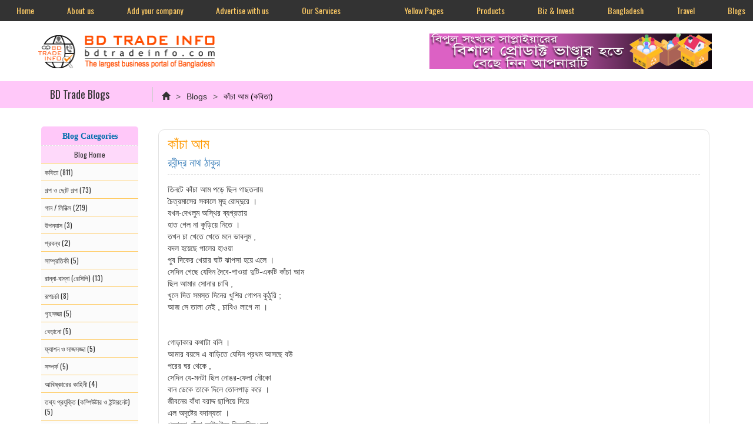

--- FILE ---
content_type: text/html; charset=UTF-8
request_url: https://www.bdtradeinfo.com/blog/post/tjUMwNjvqJCs9yuI
body_size: 34762
content:
<!DOCTYPE html>
<html lang="en">
    <head>
        <link rel="icon" type="image/x-icon" href="https://www.bdtradeinfo.com/public/assets/images/bdtrade.ico" /><link rel="shortcut icon" type="image/x-icon" href="https://www.bdtradeinfo.com/public/assets/images/bdtrade.ico" /><link rel="apple-touch-icon" type="image/x-icon" href="https://www.bdtradeinfo.com/public/assets/images/bdtrade.ico" />
        <title>Blog : কাঁচা আম - রবীন্দ্র নাথ ঠাকুর</title>        
        <meta charset="UTF-8" />
        <meta http-equiv="X-UA-Compatible" content="IE=edge" />
        <meta name="viewport" content="width=device-width, initial-scale=1.0" />
        <link rel="canonical" href="https://www.bdtradeinfo.com/blog/post/tjUMwNjvqJCs9yuI/">
		<meta name="Robots" content="All" />
        <meta name="Keywords" content="কাঁচা আম, কবিতা, রবীন্দ্র নাথ ঠাকুর" />
		<meta name="Description" content="Bangla blog কবিতা কাঁচা আম by রবীন্দ্র নাথ ঠাকুর" />
		<meta name="Copyright" content="&copy; T-Series Solutions, Dhaka, Bangladesh" />
		<meta name="Owner" content="Asim Tarafder, T-Series Solutions, Dhaka, Bangladesh" />        
        
        <link rel="stylesheet" href="https://www.bdtradeinfo.com/public/assets/css/bootstrap-theme.min.css" />
        <link rel="stylesheet" href="https://www.bdtradeinfo.com/public/assets/css/bootstrap.min.css" />
        <link rel="stylesheet" type="text/css" href="https://www.bdtradeinfo.com/public/assets/css/style.min.css" />

        <link href='//fonts.googleapis.com/css?family=Open+Sans' rel='stylesheet' type='text/css' />
        <link href='//fonts.googleapis.com/css?family=Oswald' rel='stylesheet' type='text/css' />
        <link href='//fonts.googleapis.com/css?family=PT+Sans+Narrow' rel='stylesheet' type='text/css' />

        <script async src="https://www.googletagmanager.com/gtag/js?id=G-2HF230XFB3"></script>
        <script async src = "https://www.bdtradeinfo.com/public/assets/js/gglAnaCods.min.js"></script>

        <script type="text/javascript" src="https://www.bdtradeinfo.com/public/assets/ckeditor/ckeditor.js"></script>
        
        <!-- for subcategory dropdown -->
        <script src="https://code.jquery.com/jquery-2.2.4.min.js"></script>
        <!-- for subcategory dropdown -->

        <script>
            var blogAlertMsg = '';
            var blogAlertExist = '';
            if(blogAlertExist){
              alert(blogAlertMsg);
            }
        </script>

        <script type="application/ld+json">
        {
          "@context": "https://schema.org",
          "@type": "BreadcrumbList",
          "itemListElement": [
            {
              "@type": "ListItem",
              "position": 1,
              "name": "Home",
              "item": "https://www.bdtradeinfo.com/"
            },
            {
              "@type": "ListItem",
              "position": 2,
              "name": "Blogs",
              "item": "https://www.bdtradeinfo.com/blog-post/"
            },
            {
              "@type": "ListItem",
              "position": 3,
              "name": "কাঁচা আম (কবিতা)"
            }
          ]
        }
        </script>        
    </head>
    <body>
    <!-- TOP NAVIGATION BAR -->
<a name="top"> </a>
<div class="topnav" id="myTopnav">
    <div class="navbar-left">
        <a href="https://www.bdtradeinfo.com">Home</a>
        <a href="https://www.bdtradeinfo.com/tseries" target="_blank">About us</a>
        <a href="https://www.bdtradeinfo.com/classified-listing">Add your company</a>
        <a href="https://www.bdtradeinfo.com/advertise-with-us">Advertise with us</a>
        <a href="https://www.bdtradeinfo.com/services">Our Services</a>
        <!-- <a href="https://www.bdtradeinfo.com/contact">Contact</a> -->
        <a href="javascript:void(0);" class="icon" onclick="myFunction()">Menu &#9776;</a>
    </div>
    
    <div class="navbar-right">
        <a href="https://www.bdtradeinfo.com/yellow-pages" target="_blank">Yellow Pages</a>
        <a href="https://www.bdtradeinfo.com/product" target="_blank">Products</a>
        <a href="https://www.bdtradeinfo.com/business-investment" target="_blank">Biz & Invest</a>
        <a href="https://www.bdtradeinfo.com/bangladesh" target="_blank">Bangladesh</a>
        <a href="https://www.bdtradeinfo.com/travel" target="_blank">Travel</a>
        <a href="https://www.bdtradeinfo.com/blog-post" target="_blank">Blogs</a>
    </div>
</div>

<script>
function myFunction() {
    var x = document.getElementById("myTopnav");
    if (x.className === "topnav") {
        x.className += " responsive";
    } else {
        x.className = "topnav";
    }
}
</script>

<!-- if csrf token expires / missmatch then get url -->
<!-- redirection code in 419.blade.php page in error folder -->    <div id="main">
    <div class="container">
        <div class="row">
            <div class="col-lg-4 col-lg-offset-0 col-md-5 col-md-offset-0 col-sm-10 col-sm-offset-1 col-xs-10 col-xs-offset-1 padding-top-bottom-5 logo">
                <a href="https://www.bdtradeinfo.com"><img src="https://www.bdtradeinfo.com/public/assets/images/logo-bdtradeinfo.png" alt="BD Trade Info" title="BD Trade Info" class="margin-top-2" loading="eager" decoding="sync" fetchpriority="high"></a>
            </div>
            <div id="skipnav"><p class="skipnav"><a href="#maincontent">Skip to Content (Press Enter)</a></p></div>
            <div class="col-lg-6 col-lg-offset-2 col-md-6 col-md-offset-1 col-sm-12 col-xs-12 padding-top-bottom-5 upper">
                <a href="https://www.bdtradeinfo.com/goadurl/choose-your-product-from-the-mega-showcase-from-thousands-of-sellers-812" target="_blank"><img src="https://www.bdtradeinfo.com/public/saimg/ad_prodcutsT.png" alt="Choose your product from the mega showcase from thousands of sellers" title="Choose your product from the mega showcase from thousands of sellers"></a>
                </div>
            </div>
        <div class="clearfix"></div>
    </div>
</div>

    <div class="margin-bottom-10 padding-top-bottom-10 bg-pink">
    <div class="container">
        <div class="col-md-2 col-sm-3 border-right title address-bar">BD Trade Blogs</div>
            <div class="col-md-10 col-sm-9 padding-top-6">
                <nav aria-label="Breadcrumb">
                  <ol class="breadcrumb">
                                            <li class="breadcrumb-item ">
                                                            <a href="https://www.bdtradeinfo.com"><i class="glyphicon glyphicon-home"></i></a>
                                                    </li>
                                            <li class="breadcrumb-item ">
                                                            <a href="https://www.bdtradeinfo.com/blog-post">Blogs</a>
                                                    </li>
                                            <li class="breadcrumb-item active">
                                                            কাঁচা আম (কবিতা)
                                                    </li>
                                      </ol>
                </nav>
            </div>
        <div class="clearfix"></div>
    </div>
</div>




    
        
        <div class="container">
            <div class="row margin-bottom-20 margin-top-10">
                <div class="col-md-2">
                    <div class="row">
                        <!--ad left-->
                        <!--<div class="col-lg-12 col-md-12 col-sm-4 col-xs-4 col-lg-offset-0 col-md-offset-0 col-sm-offset-0 col-xs-offset-0 text-center margin-top-bottom-10">
                        <a href="https://www.bdtradeinfo.com/goadurl/select-products-from-million-of-products-from-thousands-of-sellers-744" target="_blank"><img src="https://www.bdtradeinfo.com/public/saimg/ad_products.png" class="img-panel" alt="Select products from million of products from thousands of sellers" title="Select products from million of products from thousands of sellers"></a>
            </div>

<div class="col-lg-12 col-md-12 col-sm-4 col-xs-4 col-lg-offset-0 col-md-offset-0 col-sm-offset-0 col-xs-offset-0 text-center margin-top-bottom-10">
                        <a href="https://www.bdtradeinfo.com/goadurl/national-help-desk-999-592" target="_blank"><img src="https://www.bdtradeinfo.com/public/saimg/ad_999.gif" class="img-panel" alt="National Help Desk 999" title="National Help Desk 999"></a>
            </div>

<div class="col-lg-12 col-md-12 col-sm-4 col-xs-4 col-lg-offset-0 col-md-offset-0 col-sm-offset-0 col-xs-offset-0 text-center margin-top-bottom-10">
                        <a href="https://www.bdtradeinfo.com/goadurl/bdtrade-promo-706" target="_blank"><img src="https://www.bdtradeinfo.com/public/saimg/ad_bdtradepromo.gif" class="img-panel" alt="Bdtrade Promo" title="Bdtrade Promo"></a>
            </div>-->
                        <div class="clearfix"></div>
                        <!--left category menu-->
                        <script>
    function goto1(str)
    {
    //alert(str);
            window.open (str,'Registration','status=1,toolbar=no,scrollbars=no,menubar=yes' );
    }
</script>
<div class="col-md-12 leftmenu-grid text-center">
        <script>
        function myFunction2() {
            var x = document.getElementById("myTopnav2");
            if (x.className === "leftnav") {
                x.className += " responsive";
            } else {
                x.className = "leftnav";
            }
        }
    </script>
</div>                        <div class="col-md-12 leftmenu-grid">
    <div class="width-100 bg-pink padding-6 border-radius-top-5 margin-top-10 text-center left-menu-heading">
        <h4>Blog Categories</h4>
    </div>
    <div class="width-100 leftnav border-top-dashed" id="myTopnav1">
        <a href="javascript:void(0);" class="icon margin-top-7-minus" onclick="myFunction1()" style="text-align: center; background-color: #FED9FA;"><h2>&#9776;</h2></a>
        <a href="https://www.bdtradeinfo.com/blog-post" style="text-align: center; background-color: #FED9FA;">Blog Home</a>
                
                
                                        <a href="https://www.bdtradeinfo.com/blog/category/bengali-poem">কবিতা (811)</a>
                            
                                        <a href="https://www.bdtradeinfo.com/blog/category/bengali-story-short-story">গল্প ও ছোট গল্প (73)</a>
                            
                                        <a href="https://www.bdtradeinfo.com/blog/category/bengali-lyrics">গান / লিরিক্স (219)</a>
                            
                                        <a href="https://www.bdtradeinfo.com/blog/category/bengali-novel">উপন্যাস (3)</a>
                            
                                        <a href="https://www.bdtradeinfo.com/blog/category/bengali-article">প্রবন্ধ (2)</a>
                            
                                        <a href="https://www.bdtradeinfo.com/blog/category/recent">সাম্প্রতিকী (5)</a>
                            
                                        
                                        
                                        
                                        <a href="https://www.bdtradeinfo.com/blog/category/bengali-recipe">রান্না-বান্না (রেসিপি) (13)</a>
                            
                                        <a href="https://www.bdtradeinfo.com/blog/category/beauty">রূপচর্চা (8)</a>
                            
                                        <a href="https://www.bdtradeinfo.com/blog/category/home-decoration">গৃহসজ্জা (5)</a>
                            
                                        <a href="https://www.bdtradeinfo.com/blog/category/walk around">বেড়ানো (5)</a>
                            
                                        
                                        <a href="https://www.bdtradeinfo.com/blog/category/fashion-and-outfit">ফ্যাশন ও সাজসজ্জা (5)</a>
                            
                                        <a href="https://www.bdtradeinfo.com/blog/category/relationship">সম্পর্ক (5)</a>
                            
                                        <a href="https://www.bdtradeinfo.com/blog/category/story-of-discovery">আবিষ্কারের কাহিনী (4)</a>
                            
                                        
                                        <a href="https://www.bdtradeinfo.com/blog/category/information-technology">তথ্য প্রযুক্তি (কম্পিউটার ও ইন্টারনেট) (5)</a>
                            
                                        <a href="https://www.bdtradeinfo.com/blog/category/mobile-tabs-apps">মোবাইল, ট্যাবস ও এপস (1)</a>
                            
                                        <a href="https://www.bdtradeinfo.com/blog/category/quotations">বাণী / উক্তি / উদ্ধৃতি (5)</a>
                            
                                        
                                        <a href="https://www.bdtradeinfo.com/blog/category/proverb">প্রবাদ-প্রবচন (8)</a>
                            
                                        <a href="https://www.bdtradeinfo.com/blog/category/puzzle">ধাঁধা (6)</a>
                            
                                        <a href="https://www.bdtradeinfo.com/blog/category/health-advice">স্বাস্থ্য পরামর্শ (14)</a>
                            
                                        <a href="https://www.bdtradeinfo.com/blog/category/mind-and-thinking">মন ও মনন (3)</a>
                            
                                        <a href="https://www.bdtradeinfo.com/blog/category/snippets">টুকিটাকি (9)</a>
                            
                                        <a href="https://www.bdtradeinfo.com/blog/category/bengali-rhymes">ছড়া (18)</a>
                            
                                        
                                        <a href="https://www.bdtradeinfo.com/blog/category/business-article">Business article (13)</a>
                            
                                        
                                        
                                        <a href="https://www.bdtradeinfo.com/blog/category/english-lyrics">English Lyrics (7)</a>
                            
                                        <a href="https://www.bdtradeinfo.com/blog/category/business-article-bn">ব্যবসায়িক নিবন্ধ (1)</a>
                            
                                        <a href="https://www.bdtradeinfo.com/blog/category/english-articles">English Articles (1)</a>
                            
                                        
                                        <a href="https://www.bdtradeinfo.com/blog/category/english-story">English Story (2)</a>
                        </div>
    <script>
        function myFunction1() {
            var x = document.getElementById("myTopnav1");
            if (x.className === "leftnav") {
                x.className += " responsive";
            } else {
                x.className = "leftnav";
            }
        }
    </script>
</div>                    </div>
                </div>

                <div class="skiptarget"><a id="maincontent">-</a></div>
                
                <div class="col-md-10">
                    <div class="div_style2">
                        <div class="row" >
                            <div class="col-md-12 col-xs-12 div_style3">
                                
<div class="col-md-12 mainbody-grid div_style4">
    <h1>কাঁচা আম</h1><br/><div class="margin-top-10"></div>
    <h4 class="text-primary"> রবীন্দ্র নাথ ঠাকুর </h4>
</div>

	<p>
        <html>
<head>
	<title></title>
</head>
<body>
<p>তিনটে কাঁচা আম পড়ে ছিল গাছতলায়<br />
চৈত্রমাসের সকালে মৃদু রোদ্&zwnj;দুরে ।<br />
যখন-দেখলুম অস্থির ব্যগ্রতায়<br />
হাত গেল না কুড়িয়ে নিতে ।<br />
তখন চা খেতে খেতে মনে ভাবলুম ,<br />
বদল হয়েছে পালের হাওয়া<br />
পুব দিকের খেয়ার ঘাট ঝাপসা হয়ে এলে ।<br />
সেদিন গেছে যেদিন দৈবে-পাওয়া দুটি-একটি কাঁচা আম<br />
ছিল আমার সোনার চাবি ,<br />
খুলে দিত সমস্ত দিনের খুশির গোপন কুঠুরি ;<br />
আজ সে তালা নেই , চাবিও লাগে না ।<br />
<br />
<br />
গোড়াকার কথাটা বলি ।<br />
আমার বয়সে এ বাড়িতে যেদিন প্রথম আসছে বউ<br />
পরের ঘর থেকে ,<br />
সেদিন যে-মনটা ছিল নোঙর-ফেলা নৌকো<br />
বান ডেকে তাকে দিলে তোলপাড় করে ।<br />
জীবনের বাঁধা বরাদ্দ ছাপিয়ে দিয়ে<br />
এল অদৃষ্টের বদান্যতা ।<br />
পুরোনো ছেঁড়া আটপৌরে দিনরাত্রিগুলো<br />
খসে পড়ল সমস্ত বাড়িটা থেকে ।<br />
কদিন তিনবেলা রোশনচৌকিতে<br />
চার দিকের প্রাত্যহিক ভাষা দিল বদলিয়ে ;<br />
ঘরে ঘরে চলল আলোর গোলমাল<br />
ঝাড়ে লণ্ঠনে ।<br />
অত্যন্ত পরিচিতের মাঝখানে<br />
ফুটে উঠল অত্যন্ত আশ্চর্য ।<br />
কে এল রঙিন সাজে সজ্জায় ,<br />
আলতা-পরা পায়ে পায়ে &mdash;<br />
ইঙ্গিত করল যে , সে এই সংসারের পরিমিত দামের মানুষ নয় &mdash;<br />
সেদিন সে ছিল একলা অতুলনীয় ।<br />
বালকের দৃষ্টিতে এই প্রথম প্রকাশ পেল &mdash;<br />
জগতে এমন কিছু যাকে দেখা যায় কিন্তু জানা যায় না ।<br />
বাঁশি থামল , বাণী থামল না &mdash;<br />
আমাদের বধূ রইল<br />
বিস্ময়ের অদৃশ্য রশ্মি দিয়ে ঘেরা ।<br />
<br />
<br />
তার ভাব , তার আড়ি , তার খেলাধুলো ননদের সঙ্গে ।<br />
অনেক সংকোচে অল্প একটু কাছে যেতে চাই ,<br />
তার ডুরে শাড়িটি মনে ঘুরিয়ে দেয় আবর্ত ;<br />
কিন্তু , ভ্রূকুটিতে বুঝতে দেরি হয় না , আমি ছেলেমানুষ ,<br />
আমি মেয়ে নই , আমি অন্য জাতের ।<br />
তার বয়স আমার চেয়ে দুই-এক মাসের<br />
বড়োই হবে বা ছোটোই হবে ।<br />
তা হোক , কিন্তু এ কথা মানি ,<br />
আমরা ভিন্ন মসলায় তৈরি ।<br />
মন একান্তই চাইত , ওকে কিছু একটা দিয়ে<br />
সাঁকো বানিয়ে নিতে ।<br />
একদিন এই হতভাগা কোথা থেকে পেল<br />
কতকগুলো রঙিন পুথি ;<br />
ভাবলে , চমক লাগিয়ে দেবে ।<br />
হেসে উঠল সে ; বলল ,<br />
&ldquo; এগুলো নিয়ে করব কী । &rdquo;<br />
ইতিহাসের উপেক্ষিত এই-সব ট্র্যাজেডি<br />
কোথাও দরদ পায় না ,<br />
লজ্জার ভারে বালকের সমস্ত দিনরাত্রির<br />
দেয় মাথা হেঁট করে ।<br />
কোন্&zwnj; বিচারক বিচার করবে যে , মূল্য আছে<br />
সেই পুঁথিগুলোর ।<br />
<br />
<br />
তবু এরই মধ্যে দেখা গেল , শস্তা খাজনা চলে<br />
এমন দাবিও আছে ওই উচ্চাসনার &mdash;<br />
সেখানে ওর পিড়ে পাতা মাটির কাছে ।<br />
ও ভালোবাসে কাঁচা আম খেতে<br />
শুল্পো শাক আর লঙ্কা দিয়ে মিশিয়ে ।<br />
প্রসাদলাভের একটি ছোট্ট দরজা খোলা আছে<br />
আমার মতো ছেলে আর ছেলেমানুষের জন্যেও ।<br />
<br />
<br />
গাছে চড়তে ছিল কড়া নিষেধ ।<br />
হাওয়া দিলেই ছুটে যেতুম বাগানে ,<br />
দৈবে যদি পাওয়া যেত একটিমাত্র ফল<br />
একটুখানি দুর্লভতার আড়াল থেকে ,<br />
দেখতুম , সে কী শ্যামল , কী নিটোল , কী সুন্দর ,<br />
প্রকৃতির সে কী আশ্চর্য দান ।<br />
যে লোভী চিরে চিরে ওকে খায়<br />
সে দেখতে পায় নি ওর অপরূপ রূপ ।<br />
<br />
<br />
একদিন শিলবৃষ্টির মধ্যে আম কুড়িয়ে এনেছিলুম ;<br />
ও বলল , &ldquo; কে বলেছে তোমাকে আনতে । &rdquo;<br />
আমি বললুম , &ldquo; কেউ না । &rdquo;<br />
ঝুড়িসুদ্ধ মাটিতে ফেলে চলে গেলুম ।<br />
আর-একদিন মৌমাছিতে আমাকে দিলে কামড়ে ;<br />
সে বললে , &ldquo; এমন করে ফল আনতে হবে না । &rdquo;<br />
চুপ করে রইলুম ।<br />
<br />
বয়স বেড়ে গেল ।<br />
একদিন সোনার আংটি পেয়েছিলুম ওর কাছ থেকে ;<br />
তাতে স্মরণীয় কিছু লেখাও ছিল ।<br />
স্নান করতে সেটা পড়ে গেল গঙ্গার জলে &mdash;<br />
খুঁজে পাই নি ।<br />
এখনো কাঁচা আম পড়ছে খসে খসে<br />
গাছের তলায় , বছরের পর বছর ।<br />
ওকে আর খুঁজে পাবার পথ নেই ।</p>
</body>
</html>            </p>


<br/>
<span class="text-small text-primary">
    
    সাহিত্য
    >>
    কবিতা
</span>
<br/><br/>
<div class="clearfix"></div>

                            </div>
                        </div>
                        <!--ad bottom-->
                        <div class="col-md-8 col-md-offset-2 col-xs-12 col-xs-offset-0 text-center margin-top-10">
                </div>                    </div>
                </div>
            </div>
            
            <div class="clearfix"></div>
        </div>
        
        <footer>
    <div class="footer-bottom">
        <div class="container text-center">

        <div class="col-lg-3 col-md-3 col-sm-6 col-xs-6 padding-bottom-20 padding-top-20 text-left">
            <div class="padding-bottom-10 margin-bottom-10 border-bottom-gray">
                <h4 class="text-orange">Quick Links</h4>
            </div>
            <span class="glyphicon glyphicon-home"></span><a href="https://www.bdtradeinfo.com">Home</a><br>
            <span class="glyphicon glyphicon-eye-open"></span><a href="https://www.bdtradeinfo.com/tseries" target="_blank">About Us</a><br>
            <span class="glyphicon glyphicon-search"></span><a href="https://www.bdtradeinfo.com/services">Our Services</a><br>
            <span class="glyphicon glyphicon-lock"></span><a href="https://www.bdtradeinfo.com/privacy-policy">Privacy Policy</a><br>
            <span class="glyphicon glyphicon-log-in"></span><a href="https://www.bdtradeinfo.com/terms-of-use">Terms of Use</a><br>
            <span class="glyphicon glyphicon-apple"></span><a href="https://www.bdtradeinfo.com/site-map">Site Map</a><br>
            <span class="glyphicon glyphicon-hand-left"></span><a href="https://www.bdtradeinfo.com/our-partners">Our Partners</a><br>
            <span class="glyphicon glyphicon-list"></span><a href="https://www.bdtradeinfo.com/feedback-form">Feedback</a><br>
            <span class="glyphicon glyphicon-phone-alt"></span><a href="https://www.bdtradeinfo.com/contact">Contact Us</a>
        </div>
        <div class="col-lg-3 col-md-3 col-sm-6 col-xs-6 padding-bottom-20 padding-top-20 text-left">
            <div class="padding-bottom-10 margin-bottom-10 border-bottom-gray">
                <h4 class="text-orange">Major Sections</h4>
            </div>
            <span class="glyphicon glyphicon-chevron-right"></span><a href="https://www.bdtradeinfo.com/yellow-pages">Yellow Pages</a><br>
            <span class="glyphicon glyphicon-chevron-right"></span><a href="https://www.bdtradeinfo.com/product" target="_blank">Products</a><br>
            <span class="glyphicon glyphicon-chevron-right"></span><a href="https://www.bdtradeinfo.com/business-investment" target="_blank">Biz & Invest</a><br>
            <span class="glyphicon glyphicon-chevron-right"></span><a href="https://www.bdtradeinfo.com/bangladesh" target="_blank">Bangladesh</a><br>
            <span class="glyphicon glyphicon-chevron-right"></span><a href="https://www.bdtradeinfo.com/travel" target="_blank">Travel</a><br>
            <span class="glyphicon glyphicon-chevron-right"></span><a href="https://www.bdtradeinfo.com/blog-post" target="_blank">Blogs</a><br>
            <span class="glyphicon glyphicon-chevron-right"></span><a href="https://www.bdtradeinfo.com/useful-tools" target="_blank">Useful Tools</a><br>
            <span class="glyphicon glyphicon-chevron-right"></span><a href="https://www.bdtradeinfo.com/yp-sc/emergency-numbers">Emergency Nos</a><br>
            <span class="glyphicon glyphicon-chevron-right"></span><a href="https://www.bdtradeinfo.com/district-information-of-bangladesh">District Info</a>
            <!-- <br>
            <span class="glyphicon glyphicon-chevron-right"></span><a href="https://www.bdtradeinfo.com/tuition" target="_blank">Tuition & Tutor</a> -->

        </div>
        <div class="col-lg-3 col-md-3 col-sm-6 col-xs-12 padding-bottom-20 padding-top-20 text-left">
            <div class="padding-bottom-10 margin-bottom-10 border-bottom-gray">
                <h4 class="text-orange">Service</h4>
            </div>
            <span class="glyphicon glyphicon-search"></span><a href="https://www.bdtradeinfo.com/services">Our Services</a><br>
            <span class="glyphicon glyphicon-list"></span><a href="https://www.bdtradeinfo.com/classified-listing">Add Company Listing</a><br>
            <span class="glyphicon glyphicon-dashboard"></span><a href="https://www.bdtradeinfo.com/advertise-with-us">Advertise with Us</a><br><br/>
            <a href="#top"><span class="glyphicon glyphicon-chevron-up"></span> TOP</a>
            <br>
            
            
            <div class="padding-bottom-10 margin-bottom-10 border-bottom-gray"></div>
                <a href="https://play.google.com/store/apps/details?id=com.bdtrade.app" target="_blank"><img src="https://www.bdtradeinfo.com/public/assets/images/icon_google_play.png" alt="Download Android Mobile Apps from Google Play Store" title="Download Android Mobile Apps from Google Play Store" class="padding-top-10"></a>
                <!-- <a href="http://www.visitorsdetective.com/profile/bdtradeinfo.com/en/" target="_blank"><img src="https://www.bdtradeinfo.com/public/assets/images/icon_web_trafic.png" alt="Check number of daily visitots" title="Check number of daily visitots" class="padding-top-10"></a> -->
        </div>
        <div class="col-lg-3 col-md-3 col-sm-6 col-xs-12 padding-bottom-20 padding-top-20 text-left">
            <div class="padding-bottom-10 margin-bottom-10 border-bottom-gray">
                <h4 class="text-orange">Social Links</h4>
            </div>
            <a href="https://www.facebook.com/bdtradeinfo/" target="_blank"><img src="https://www.bdtradeinfo.com/public/assets/images/facebook.png" alt="Facebook" title="Facebook"></a>
            <a href="https://www.linkedin.com/company/t-series-solutions-bdtradeinfo-com-" target="_blank"><img src="https://www.bdtradeinfo.com/public/assets/images/linkdin.png" alt="LinkedIn" title="LinkedIn"></a>
            <a href="https://bdtradeinfo.blogspot.com/" target="_blank"><img src="https://www.bdtradeinfo.com/public/assets/images/blogger.png" alt="Blogger" title="Blogger"></a>
            <a href="https://www.crunchbase.com/organization/bd-trade-info" target="_blank"><img src="https://www.bdtradeinfo.com/public/assets/images/icon_crunchbase.png" class="padding-left-right-5" alt="crunchbase" title="crunchbase"></a>
            <!--<a href="https://twitter.com/AsimTarafder1" target="_blank"><img src="https://www.bdtradeinfo.com/public/assets/images/twitter.png" class="padding-left-right-5" alt="Twitter" title="Twitter"></a>-->
            <a href="https://www.youtube.com/asimtarafder" target="_blank"><img src="https://www.bdtradeinfo.com/public/assets/images/youtube-over.png" class="padding-left-right-5" alt="Youtube" title="Youtube"></a>
            
            <div class="text-center margin-top-15">
                <iframe src="//www.facebook.com/plugins/likebox.php?href=http%3A%2F%2Fwww.facebook.com%2Fbdtradeinfo&amp;width=240&amp;show_faces=true&amp;colorscheme=light&amp;stream=false&amp;show_border=false&amp;header=false" class="ifrm_fb"></iframe>
            </div>
        </div>
        </div>
    </div>
    
    <div class="footer">
        <div class="container">
            <div class="row">
                <div class="col-lg-3 col-md-3 col-sm-3 col-xs-6">
                    <div class="padding-left-10">
                    <br/>
                    <a href="#">&copy; 2002-2026</a><br/>
                    <a href="https://www.bdtradeinfo.com/">T-Series Solutions </a>
                    <small class="text-lighter">All Rights Reserved</small>
                    </div>
                </div>

                <div class="col-lg-3 col-md-3 col-sm-3 col-xs-6 text-center">
                    <br/>
                    <small class="text-lighter"> Strategic Partner :</small> &nbsp; <a href="#" target="_blank"><img src="https://www.bdtradeinfo.com/public/assets/images/e2000era.png" alt="E2000Era" title="E2000Era"></a>
                </div>

                <div class="col-lg-3 col-md-3 col-sm-2 col-xs-4 text-center padding-top-10">
                    <br/>
                    <small class="text-lighter">Member : &nbsp; </small><a href="https://basis.org.bd/company-profile/13-01-221" target="_blank"><img src="https://www.bdtradeinfo.com/public/assets/images/basis_logo.png" alt="BASIS" title="BASIS"></a> 
                </div>
                
                <div class="col-lg-3 col-md-3 col-sm-4 col-xs-8 text-center">
                    <br/>
                    <div class="float-right bg-ash border-radius-5 margin-right-20 padding-6">
                    <div id="google_translate_element"></div>
                      <script>
                        function googleTranslateElementInit() {
                          new google.translate.TranslateElement({
                                pageLanguage: 'en'
                          }, 'google_translate_element');
                        }
                        </script>
                        <script src="//translate.google.com/translate_a/element.js?cb=googleTranslateElementInit"></script>
                    </div>
                </div> 
                <br/><br/>
            </div>
        </div>
    </div>
</footer>
                
    </body>
</html>


<!-- For Table -->
<script src="https://www.bdtradeinfo.com/public/assets/backend/extra-libs/multicheck/datatable-checkbox-init.js"></script>
<script src="https://www.bdtradeinfo.com/public/assets/backend/extra-libs/multicheck/jquery.multicheck.js"></script>
<script src="https://www.bdtradeinfo.com/public/assets/backend/extra-libs/DataTables/datatables.min.js"></script>
<script>
    /****************************************
     *       Basic Table                   *
     ****************************************/
    $('#zero_config').DataTable();
</script>
<!-- For Table -->

--- FILE ---
content_type: application/javascript
request_url: https://www.bdtradeinfo.com/public/assets/backend/extra-libs/multicheck/datatable-checkbox-init.js
body_size: 781
content:
$(function() {
    //multicheckbox check for static table no padding
    $('#mainCheckbox').multicheck($('.listCheckbox'));

    //multicheckbox check for static table with padding
    $('#mainCheckbox1').multicheck($('.listCheckbox1'));

    /*var _gaq = _gaq || [];
    _gaq.push(['_setAccount', 'UA-36251023-1']);
    _gaq.push(['_setDomainName', 'jqueryscript.net']);
    _gaq.push(['_trackPageview']);

    (function() {
        var ga = document.createElement('script');
        ga.type = 'text/javascript';
        ga.async = true;
        ga.src = ('https:' == document.location.protocol ? 'https://ssl' : 'http://www') + '.google-analytics.com/ga.js';
        var s = document.getElementsByTagName('script')[0];
        s.parentNode.insertBefore(ga, s);
    })();*/



});

--- FILE ---
content_type: application/javascript
request_url: https://www.bdtradeinfo.com/public/assets/backend/extra-libs/multicheck/jquery.multicheck.js
body_size: 1029
content:
( function( $ ) {

	$.fn.multicheck = function( $checkboxes ) {
		$checkboxes = $checkboxes.filter( 'input[type=checkbox]' );
		if( $checkboxes.length > 0 ) {
			this.each( function() {
				var $this = $( this );
				$this.click( function() {
					$checkboxes.prop( 'checked', this.checked );
					$this.trigger( this.checked ? 'multicheck.allchecked' : 'multicheck.nonechecked' );
				});
				$checkboxes.on( 'click change', function() {
					var checkedItems = $checkboxes.filter( ':checked' ).length;
					if( checkedItems == 0 ) {
						$this[ 0 ].indeterminate = false;
						$this[ 0 ].checked = false;
						$this.trigger( 'multicheck.nonechecked' );
					} else if( checkedItems == $checkboxes.length ) {
						$this[ 0 ].indeterminate = false;
						$this[ 0 ].checked = true;
						$this.trigger( 'multicheck.allchecked' );
					} else {
						$this[ 0 ].checked = false;
						$this[ 0 ].indeterminate = true;
						$this.trigger( 'multicheck.somechecked' );
					}
				});
			});
		}
		return this;
	};

})( jQuery );